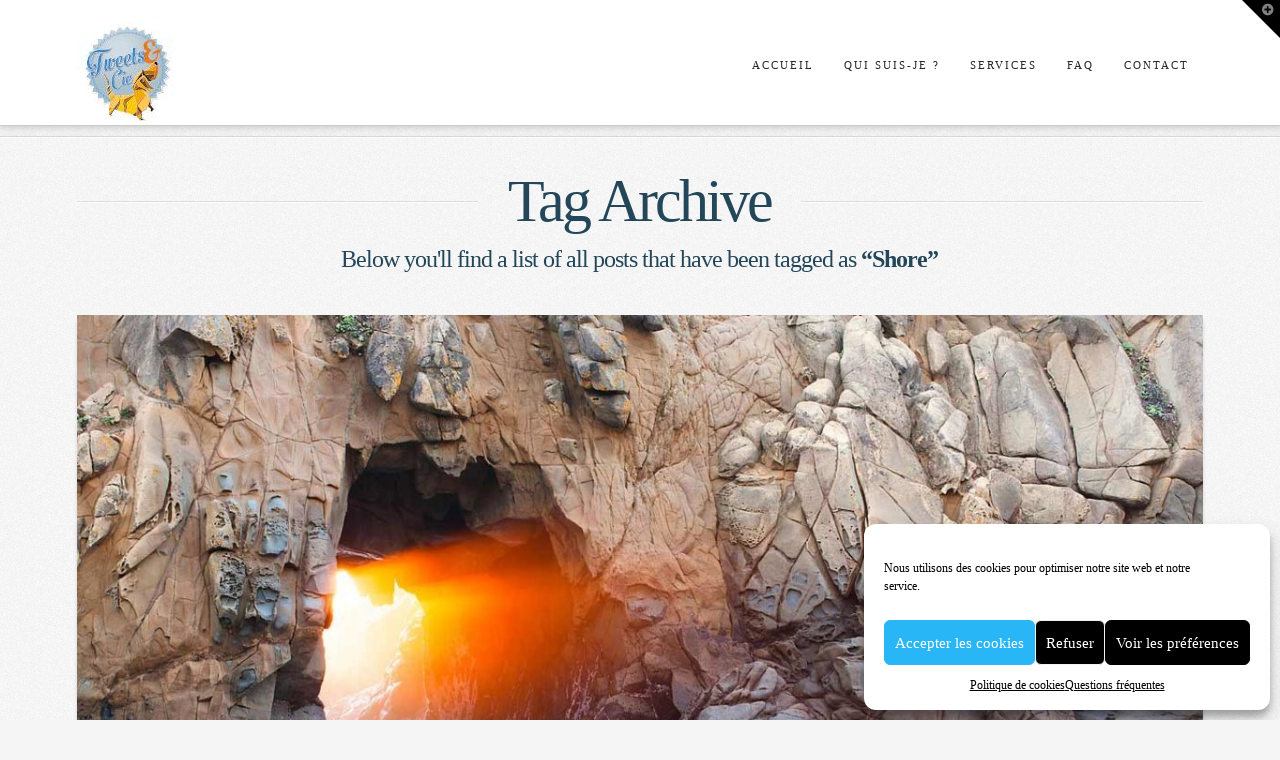

--- FILE ---
content_type: text/html; charset=UTF-8
request_url: https://www.tweetsetcie.fr/portfolio-item-tag/shore/
body_size: 11396
content:


<!DOCTYPE html>

<html class="no-js" lang="fr-FR">

<head>
  
<meta charset="UTF-8">
<meta name="viewport" content="width=device-width, initial-scale=1.0">
<link rel="pingback" href="https://www.tweetsetcie.fr/xmlrpc.php">
<title>Shore | le site de Tweets et Cie</title>
<link rel='dns-prefetch' href='//s.w.org' />
<link rel="alternate" type="application/rss+xml" title="le site de Tweets et Cie &raquo; Flux" href="https://www.tweetsetcie.fr/feed/" />
<link rel="alternate" type="application/rss+xml" title="le site de Tweets et Cie &raquo; Flux des commentaires" href="https://www.tweetsetcie.fr/comments/feed/" />
<link rel="alternate" type="application/rss+xml" title="Flux pour le site de Tweets et Cie &raquo; Shore Portfolio Tag" href="https://www.tweetsetcie.fr/portfolio-item-tag/shore/feed/" />
		<script type="text/javascript">
			window._wpemojiSettings = {"baseUrl":"https:\/\/s.w.org\/images\/core\/emoji\/13.0.0\/72x72\/","ext":".png","svgUrl":"https:\/\/s.w.org\/images\/core\/emoji\/13.0.0\/svg\/","svgExt":".svg","source":{"concatemoji":"https:\/\/www.tweetsetcie.fr\/wp-includes\/js\/wp-emoji-release.min.js?ver=35ad2306b773dd581d6ba80b63c6a86c"}};
			!function(e,a,t){var n,r,o,i=a.createElement("canvas"),p=i.getContext&&i.getContext("2d");function s(e,t){var a=String.fromCharCode;p.clearRect(0,0,i.width,i.height),p.fillText(a.apply(this,e),0,0);e=i.toDataURL();return p.clearRect(0,0,i.width,i.height),p.fillText(a.apply(this,t),0,0),e===i.toDataURL()}function c(e){var t=a.createElement("script");t.src=e,t.defer=t.type="text/javascript",a.getElementsByTagName("head")[0].appendChild(t)}for(o=Array("flag","emoji"),t.supports={everything:!0,everythingExceptFlag:!0},r=0;r<o.length;r++)t.supports[o[r]]=function(e){if(!p||!p.fillText)return!1;switch(p.textBaseline="top",p.font="600 32px Arial",e){case"flag":return s([127987,65039,8205,9895,65039],[127987,65039,8203,9895,65039])?!1:!s([55356,56826,55356,56819],[55356,56826,8203,55356,56819])&&!s([55356,57332,56128,56423,56128,56418,56128,56421,56128,56430,56128,56423,56128,56447],[55356,57332,8203,56128,56423,8203,56128,56418,8203,56128,56421,8203,56128,56430,8203,56128,56423,8203,56128,56447]);case"emoji":return!s([55357,56424,8205,55356,57212],[55357,56424,8203,55356,57212])}return!1}(o[r]),t.supports.everything=t.supports.everything&&t.supports[o[r]],"flag"!==o[r]&&(t.supports.everythingExceptFlag=t.supports.everythingExceptFlag&&t.supports[o[r]]);t.supports.everythingExceptFlag=t.supports.everythingExceptFlag&&!t.supports.flag,t.DOMReady=!1,t.readyCallback=function(){t.DOMReady=!0},t.supports.everything||(n=function(){t.readyCallback()},a.addEventListener?(a.addEventListener("DOMContentLoaded",n,!1),e.addEventListener("load",n,!1)):(e.attachEvent("onload",n),a.attachEvent("onreadystatechange",function(){"complete"===a.readyState&&t.readyCallback()})),(n=t.source||{}).concatemoji?c(n.concatemoji):n.wpemoji&&n.twemoji&&(c(n.twemoji),c(n.wpemoji)))}(window,document,window._wpemojiSettings);
		</script>
		<style type="text/css">
img.wp-smiley,
img.emoji {
	display: inline !important;
	border: none !important;
	box-shadow: none !important;
	height: 1em !important;
	width: 1em !important;
	margin: 0 .07em !important;
	vertical-align: -0.1em !important;
	background: none !important;
	padding: 0 !important;
}
</style>
	<link rel='stylesheet' id='wp-block-library-css'  href='https://www.tweetsetcie.fr/wp-includes/css/dist/block-library/style.min.css?ver=35ad2306b773dd581d6ba80b63c6a86c' type='text/css' media='all' />
<link rel='stylesheet' id='wp-block-library-theme-css'  href='https://www.tweetsetcie.fr/wp-includes/css/dist/block-library/theme.min.css?ver=35ad2306b773dd581d6ba80b63c6a86c' type='text/css' media='all' />
<link rel='stylesheet' id='dashicons-css'  href='https://www.tweetsetcie.fr/wp-includes/css/dashicons.min.css?ver=35ad2306b773dd581d6ba80b63c6a86c' type='text/css' media='all' />
<link rel='stylesheet' id='cmplz-general-css'  href='https://www.tweetsetcie.fr/wp-content/plugins/complianz-gdpr/assets/css/cookieblocker.min.css?ver=6.1.6.1' type='text/css' media='all' />
<link rel='stylesheet' id='x-stack-css'  href='https://www.tweetsetcie.fr/wp-content/themes/x/framework/dist/css/site/stacks/integrity-light.css?ver=9.1.4' type='text/css' media='all' />
<style id='cs-inline-css' type='text/css'>
 a,h1 a:hover,h2 a:hover,h3 a:hover,h4 a:hover,h5 a:hover,h6 a:hover,.x-breadcrumb-wrap a:hover,.widget ul li a:hover,.widget ol li a:hover,.widget.widget_text ul li a,.widget.widget_text ol li a,.widget_nav_menu .current-menu-item > a,.x-accordion-heading .x-accordion-toggle:hover,.x-comment-author a:hover,.x-comment-time:hover,.x-recent-posts a:hover .h-recent-posts{color:rgb(72,141,203);}a:hover,.widget.widget_text ul li a:hover,.widget.widget_text ol li a:hover,.x-twitter-widget ul li a:hover{color:rgb(35,70,89);}.rev_slider_wrapper,a.x-img-thumbnail:hover,.x-slider-container.below,.page-template-template-blank-3-php .x-slider-container.above,.page-template-template-blank-6-php .x-slider-container.above{border-color:rgb(72,141,203);}.entry-thumb:before,.x-pagination span.current,.woocommerce-pagination span[aria-current],.flex-direction-nav a,.flex-control-nav a:hover,.flex-control-nav a.flex-active,.mejs-time-current,.x-dropcap,.x-skill-bar .bar,.x-pricing-column.featured h2,.h-comments-title small,.x-entry-share .x-share:hover,.x-highlight,.x-recent-posts .x-recent-posts-img:after{background-color:rgb(72,141,203);}.x-nav-tabs > .active > a,.x-nav-tabs > .active > a:hover{box-shadow:inset 0 3px 0 0 rgb(72,141,203);}.x-main{width:calc(72% - 2.463055%);}.x-sidebar{width:calc(100% - 2.463055% - 72%);}.x-comment-author,.x-comment-time,.comment-form-author label,.comment-form-email label,.comment-form-url label,.comment-form-rating label,.comment-form-comment label,.widget_calendar #wp-calendar caption,.widget.widget_rss li .rsswidget{font-family:inherit;font-weight:400;}.p-landmark-sub,.p-meta,input,button,select,textarea{font-family:inherit;}.widget ul li a,.widget ol li a,.x-comment-time{color:rgb(35,70,89);}.widget_text ol li a,.widget_text ul li a{color:rgb(72,141,203);}.widget_text ol li a:hover,.widget_text ul li a:hover{color:rgb(35,70,89);}.comment-form-author label,.comment-form-email label,.comment-form-url label,.comment-form-rating label,.comment-form-comment label,.widget_calendar #wp-calendar th,.p-landmark-sub strong,.widget_tag_cloud .tagcloud a:hover,.widget_tag_cloud .tagcloud a:active,.entry-footer a:hover,.entry-footer a:active,.x-breadcrumbs .current,.x-comment-author,.x-comment-author a{color:rgb(35,70,89);}.widget_calendar #wp-calendar th{border-color:rgb(35,70,89);}.h-feature-headline span i{background-color:rgb(35,70,89);}@media (max-width:978.98px){}html{font-size:15px;}@media (min-width:480px){html{font-size:15px;}}@media (min-width:767px){html{font-size:15px;}}@media (min-width:979px){html{font-size:15px;}}@media (min-width:1200px){html{font-size:15px;}}body{font-style:normal;font-weight:400;color:rgb(35,70,89);background:rgb(245,245,245) url(//www.tweetsetcie.fr/wp-content/uploads/2020/04/bg-integrity-1.png) center top repeat;}.w-b{font-weight:400 !important;}h1,h2,h3,h4,h5,h6,.h1,.h2,.h3,.h4,.h5,.h6{font-family:inherit;font-style:normal;font-weight:400;}h1,.h1{letter-spacing:-0.017em;}h2,.h2{letter-spacing:-0.023em;}h3,.h3{letter-spacing:-0.029em;}h4,.h4{letter-spacing:-0.039em;}h5,.h5{letter-spacing:-0.044em;}h6,.h6{letter-spacing:-0.067em;}.w-h{font-weight:400 !important;}.x-container.width{width:88%;}.x-container.max{max-width:1200px;}.x-bar-content.x-container.width{flex-basis:88%;}.x-main.full{float:none;display:block;width:auto;}@media (max-width:978.98px){.x-main.full,.x-main.left,.x-main.right,.x-sidebar.left,.x-sidebar.right{float:none;display:block;width:auto !important;}}.entry-header,.entry-content{font-size:1rem;}body,input,button,select,textarea{font-family:inherit;}h1,h2,h3,h4,h5,h6,.h1,.h2,.h3,.h4,.h5,.h6,h1 a,h2 a,h3 a,h4 a,h5 a,h6 a,.h1 a,.h2 a,.h3 a,.h4 a,.h5 a,.h6 a,blockquote{color:rgb(35,70,89);}.cfc-h-tx{color:rgb(35,70,89) !important;}.cfc-h-bd{border-color:rgb(35,70,89) !important;}.cfc-h-bg{background-color:rgb(35,70,89) !important;}.cfc-b-tx{color:rgb(35,70,89) !important;}.cfc-b-bd{border-color:rgb(35,70,89) !important;}.cfc-b-bg{background-color:rgb(35,70,89) !important;}.x-btn,.button,[type="submit"]{color:#fff;border-color:#ac1100;background-color:rgb(238,121,26);margin-bottom:0.25em;text-shadow:0 0.075em 0.075em rgba(0,0,0,0.5);box-shadow:0 0.25em 0 0 #a71000,0 4px 9px rgba(0,0,0,0.75);border-radius:0.25em;}.x-btn:hover,.button:hover,[type="submit"]:hover{color:#fff;border-color:#600900;background-color:rgb(217,65,22);margin-bottom:0.25em;text-shadow:0 0.075em 0.075em rgba(0,0,0,0.5);box-shadow:0 0.25em 0 0 #a71000,0 4px 9px rgba(0,0,0,0.75);}.x-btn.x-btn-real,.x-btn.x-btn-real:hover{margin-bottom:0.25em;text-shadow:0 0.075em 0.075em rgba(0,0,0,0.65);}.x-btn.x-btn-real{box-shadow:0 0.25em 0 0 #a71000,0 4px 9px rgba(0,0,0,0.75);}.x-btn.x-btn-real:hover{box-shadow:0 0.25em 0 0 #a71000,0 4px 9px rgba(0,0,0,0.75);}.x-btn.x-btn-flat,.x-btn.x-btn-flat:hover{margin-bottom:0;text-shadow:0 0.075em 0.075em rgba(0,0,0,0.65);box-shadow:none;}.x-btn.x-btn-transparent,.x-btn.x-btn-transparent:hover{margin-bottom:0;border-width:3px;text-shadow:none;text-transform:uppercase;background-color:transparent;box-shadow:none;}.h-widget:before,.x-flickr-widget .h-widget:before,.x-dribbble-widget .h-widget:before{position:relative;font-weight:normal;font-style:normal;line-height:1;text-decoration:inherit;-webkit-font-smoothing:antialiased;speak:none;}.h-widget:before{padding-right:0.4em;font-family:"fontawesome";}.x-flickr-widget .h-widget:before,.x-dribbble-widget .h-widget:before{top:0.025em;padding-right:0.35em;font-family:"foundationsocial";font-size:0.785em;}.widget_archive .h-widget:before{content:"\f303";top:-0.045em;font-size:0.925em;}.widget_calendar .h-widget:before{content:"\f073";top:-0.0825em;font-size:0.85em;}.widget_categories .h-widget:before,.widget_product_categories .h-widget:before{content:"\f02e";font-size:0.95em;}.widget_nav_menu .h-widget:before,.widget_layered_nav .h-widget:before{content:"\f0c9";}.widget_meta .h-widget:before{content:"\f0fe";top:-0.065em;font-size:0.895em;}.widget_pages .h-widget:before{font-family:"FontAwesomeRegular";content:"\f15c";top:-0.065em;font-size:0.85em;}.widget_recent_reviews .h-widget:before,.widget_recent_comments .h-widget:before{content:"\f086";top:-0.065em;font-size:0.895em;}.widget_recent_entries .h-widget:before{content:"\f02d";top:-0.045em;font-size:0.875em;}.widget_rss .h-widget:before{content:"\f09e";padding-right:0.2em;}.widget_search .h-widget:before,.widget_product_search .h-widget:before{content:"\f0a4";top:-0.075em;font-size:0.85em;}.widget_tag_cloud .h-widget:before,.widget_product_tag_cloud .h-widget:before{content:"\f02c";font-size:0.925em;}.widget_text .h-widget:before{content:"\f054";padding-right:0.4em;font-size:0.925em;}.x-dribbble-widget .h-widget:before{content:"\f009";}.x-flickr-widget .h-widget:before{content:"\f010";padding-right:0.35em;}.widget_best_sellers .h-widget:before{content:"\f091";top:-0.0975em;font-size:0.815em;}.widget_shopping_cart .h-widget:before{content:"\f07a";top:-0.05em;font-size:0.945em;}.widget_products .h-widget:before{content:"\f0f2";top:-0.05em;font-size:0.945em;}.widget_featured_products .h-widget:before{content:"\f0a3";}.widget_layered_nav_filters .h-widget:before{content:"\f046";top:1px;}.widget_onsale .h-widget:before{content:"\f02b";font-size:0.925em;}.widget_price_filter .h-widget:before{content:"\f0d6";font-size:1.025em;}.widget_random_products .h-widget:before{content:"\f074";font-size:0.925em;}.widget_recently_viewed_products .h-widget:before{content:"\f06e";}.widget_recent_products .h-widget:before{content:"\f08d";top:-0.035em;font-size:0.9em;}.widget_top_rated_products .h-widget:before{content:"\f075";top:-0.145em;font-size:0.885em;}.x-topbar .p-info a:hover,.x-widgetbar .widget ul li a:hover{color:rgb(72,141,203);}.x-topbar .p-info,.x-topbar .p-info a,.x-navbar .desktop .x-nav > li > a,.x-navbar .desktop .sub-menu a,.x-navbar .mobile .x-nav li > a,.x-breadcrumb-wrap a,.x-breadcrumbs .delimiter{color:#272727;}.x-navbar .desktop .x-nav > li > a:hover,.x-navbar .desktop .x-nav > .x-active > a,.x-navbar .desktop .x-nav > .current-menu-item > a,.x-navbar .desktop .sub-menu a:hover,.x-navbar .desktop .sub-menu .x-active > a,.x-navbar .desktop .sub-menu .current-menu-item > a,.x-navbar .desktop .x-nav .x-megamenu > .sub-menu > li > a,.x-navbar .mobile .x-nav li > a:hover,.x-navbar .mobile .x-nav .x-active > a,.x-navbar .mobile .x-nav .current-menu-item > a{color:#b7b7b7;}.x-navbar .desktop .x-nav > li > a:hover,.x-navbar .desktop .x-nav > .x-active > a,.x-navbar .desktop .x-nav > .current-menu-item > a{box-shadow:inset 0 4px 0 0 rgb(72,141,203);}.x-navbar .desktop .x-nav > li > a{height:90px;padding-top:60px;}.x-navbar-fixed-top-active .x-navbar-wrap{margin-bottom:1px;}.x-navbar .desktop .x-nav > li ul{top:calc(90px - 15px);}@media (max-width:979px){.x-navbar-fixed-top-active .x-navbar-wrap{margin-bottom:0;}}.x-btn-widgetbar{border-top-color:#000000;border-right-color:#000000;}.x-btn-widgetbar:hover{border-top-color:#666666;border-right-color:#666666;}body.x-navbar-fixed-top-active .x-navbar-wrap{height:90px;}.x-navbar-inner{min-height:90px;}.x-brand{margin-top:22px;font-family:inherit;font-size:38px;font-style:normal;font-weight:400;letter-spacing:-0.079em;text-transform:uppercase;color:#272727;}.x-brand:hover,.x-brand:focus{color:#272727;}.x-brand img{width:calc(px / 2);}.x-navbar .x-nav-wrap .x-nav > li > a{font-family:inherit;font-style:normal;font-weight:400;letter-spacing:0.182em;text-transform:uppercase;}.x-navbar .desktop .x-nav > li > a{font-size:11px;}.x-navbar .desktop .x-nav > li > a:not(.x-btn-navbar-woocommerce){padding-left:16px;padding-right:16px;}.x-navbar .desktop .x-nav > li > a > span{margin-right:-0.182em;}.x-btn-navbar{margin-top:19px;}.x-btn-navbar,.x-btn-navbar.collapsed{font-size:24px;}@media (max-width:979px){body.x-navbar-fixed-top-active .x-navbar-wrap{height:auto;}.x-widgetbar{left:0;right:0;}} @font-face{font-family:'FontAwesomePro';font-style:normal;font-weight:900;font-display:block;src:url('https://www.tweetsetcie.fr/wp-content/plugins/cornerstone/assets/fonts/fa-solid-900.woff2') format('woff2'),url('https://www.tweetsetcie.fr/wp-content/plugins/cornerstone/assets/fonts/fa-solid-900.woff') format('woff'),url('https://www.tweetsetcie.fr/wp-content/plugins/cornerstone/assets/fonts/fa-solid-900.ttf') format('truetype');}[data-x-fa-pro-icon]{font-family:"FontAwesomePro" !important;}[data-x-fa-pro-icon]:before{content:attr(data-x-fa-pro-icon);}[data-x-icon],[data-x-icon-o],[data-x-icon-l],[data-x-icon-s],[data-x-icon-b],[data-x-fa-pro-icon],[class*="cs-fa-"]{display:inline-block;font-style:normal;font-weight:400;text-decoration:inherit;text-rendering:auto;-webkit-font-smoothing:antialiased;-moz-osx-font-smoothing:grayscale;}[data-x-icon].left,[data-x-icon-o].left,[data-x-icon-l].left,[data-x-icon-s].left,[data-x-icon-b].left,[data-x-fa-pro-icon].left,[class*="cs-fa-"].left{margin-right:0.5em;}[data-x-icon].right,[data-x-icon-o].right,[data-x-icon-l].right,[data-x-icon-s].right,[data-x-icon-b].right,[data-x-fa-pro-icon].right,[class*="cs-fa-"].right{margin-left:0.5em;}[data-x-icon]:before,[data-x-icon-o]:before,[data-x-icon-l]:before,[data-x-icon-s]:before,[data-x-icon-b]:before,[data-x-fa-pro-icon]:before,[class*="cs-fa-"]:before{line-height:1;}@font-face{font-family:'FontAwesome';font-style:normal;font-weight:900;font-display:block;src:url('https://www.tweetsetcie.fr/wp-content/plugins/cornerstone/assets/fonts/fa-solid-900.woff2') format('woff2'),url('https://www.tweetsetcie.fr/wp-content/plugins/cornerstone/assets/fonts/fa-solid-900.woff') format('woff'),url('https://www.tweetsetcie.fr/wp-content/plugins/cornerstone/assets/fonts/fa-solid-900.ttf') format('truetype');}[data-x-icon],[data-x-icon-s],[data-x-icon][class*="cs-fa-"]{font-family:"FontAwesome" !important;font-weight:900;}[data-x-icon]:before,[data-x-icon][class*="cs-fa-"]:before{content:attr(data-x-icon);}[data-x-icon-s]:before{content:attr(data-x-icon-s);}@font-face{font-family:'FontAwesomeRegular';font-style:normal;font-weight:400;font-display:block;src:url('https://www.tweetsetcie.fr/wp-content/plugins/cornerstone/assets/fonts/fa-regular-400.woff2') format('woff2'),url('https://www.tweetsetcie.fr/wp-content/plugins/cornerstone/assets/fonts/fa-regular-400.woff') format('woff'),url('https://www.tweetsetcie.fr/wp-content/plugins/cornerstone/assets/fonts/fa-regular-400.ttf') format('truetype');}@font-face{font-family:'FontAwesomePro';font-style:normal;font-weight:400;font-display:block;src:url('https://www.tweetsetcie.fr/wp-content/plugins/cornerstone/assets/fonts/fa-regular-400.woff2') format('woff2'),url('https://www.tweetsetcie.fr/wp-content/plugins/cornerstone/assets/fonts/fa-regular-400.woff') format('woff'),url('https://www.tweetsetcie.fr/wp-content/plugins/cornerstone/assets/fonts/fa-regular-400.ttf') format('truetype');}[data-x-icon-o]{font-family:"FontAwesomeRegular" !important;}[data-x-icon-o]:before{content:attr(data-x-icon-o);}@font-face{font-family:'FontAwesomeLight';font-style:normal;font-weight:300;font-display:block;src:url('https://www.tweetsetcie.fr/wp-content/plugins/cornerstone/assets/fonts/fa-light-300.woff2') format('woff2'),url('https://www.tweetsetcie.fr/wp-content/plugins/cornerstone/assets/fonts/fa-light-300.woff') format('woff'),url('https://www.tweetsetcie.fr/wp-content/plugins/cornerstone/assets/fonts/fa-light-300.ttf') format('truetype');}@font-face{font-family:'FontAwesomePro';font-style:normal;font-weight:300;font-display:block;src:url('https://www.tweetsetcie.fr/wp-content/plugins/cornerstone/assets/fonts/fa-light-300.woff2') format('woff2'),url('https://www.tweetsetcie.fr/wp-content/plugins/cornerstone/assets/fonts/fa-light-300.woff') format('woff'),url('https://www.tweetsetcie.fr/wp-content/plugins/cornerstone/assets/fonts/fa-light-300.ttf') format('truetype');}[data-x-icon-l]{font-family:"FontAwesomeLight" !important;font-weight:300;}[data-x-icon-l]:before{content:attr(data-x-icon-l);}@font-face{font-family:'FontAwesomeBrands';font-style:normal;font-weight:normal;font-display:block;src:url('https://www.tweetsetcie.fr/wp-content/plugins/cornerstone/assets/fonts/fa-brands-400.woff2') format('woff2'),url('https://www.tweetsetcie.fr/wp-content/plugins/cornerstone/assets/fonts/fa-brands-400.woff') format('woff'),url('https://www.tweetsetcie.fr/wp-content/plugins/cornerstone/assets/fonts/fa-brands-400.ttf') format('truetype');}[data-x-icon-b]{font-family:"FontAwesomeBrands" !important;}[data-x-icon-b]:before{content:attr(data-x-icon-b);}
</style>
<script type='text/javascript' src='https://www.tweetsetcie.fr/wp-includes/js/jquery/jquery.js?ver=1.12.4-wp' id='jquery-core-js'></script>
<link rel="https://api.w.org/" href="https://www.tweetsetcie.fr/wp-json/" /><style>.cmplz-hidden{display:none!important;}</style><link rel="icon" href="https://www.tweetsetcie.fr/wp-content/uploads/2020/04/cropped-logoTC-1-32x32.png" sizes="32x32" />
<link rel="icon" href="https://www.tweetsetcie.fr/wp-content/uploads/2020/04/cropped-logoTC-1-192x192.png" sizes="192x192" />
<link rel="apple-touch-icon" href="https://www.tweetsetcie.fr/wp-content/uploads/2020/04/cropped-logoTC-1-180x180.png" />
<meta name="msapplication-TileImage" content="https://www.tweetsetcie.fr/wp-content/uploads/2020/04/cropped-logoTC-1-270x270.png" />
<style id="tco-smooth-scroll-generated-css" type="text/css">

    html.tco-smooth-scroll {
      overflow-x: hidden !important;
      overflow-y: auto !important;
    }

    html.tco-smooth-scroll .nicescroll-rails {
      display: none !important;
    }
</style>

  
<!-- Google Analytics -->
<script>
    (function(i,s,o,g,r,a,m){i['GoogleAnalyticsObject']=r;i[r]=i[r]||function(){
    (i[r].q=i[r].q||[]).push(arguments)},i[r].l=1*new Date();a=s.createElement(o),
    m=s.getElementsByTagName(o)[0];a.async=1;a.src=g;m.parentNode.insertBefore(a,m)
    })(window,document,'script','https://www.google-analytics.com/analytics.js','ga');

    ga('create', 'UA-69635862-1', 'auto');
    ga('send', 'pageview');
</script>
<!-- End Google Analytics -->

</head>

<body data-cmplz=1 class="archive tax-portfolio-tag term-shore term-15 x-integrity x-integrity-light x-full-width-layout-active x-full-width-active x-post-meta-disabled x-archive-standard-active x-navbar-fixed-top-active cornerstone-v6_1_4 x-v9_1_4">

  
  
  <div id="x-root" class="x-root">

    
    <div id="top" class="site">

    
  
  <header class="masthead masthead-inline" role="banner">
    
    

  <div class="x-navbar-wrap">
    <div class="x-navbar">
      <div class="x-navbar-inner">
        <div class="x-container max width">
          
<a href="https://www.tweetsetcie.fr/" class="x-brand img">
  <img src="//www.tweetsetcie.fr/wp-content/uploads/2020/04/logoTC100.jpg" alt="Tweets&Cie"></a>
          
<a href="#" id="x-btn-navbar" class="x-btn-navbar collapsed" data-x-toggle="collapse-b" data-x-toggleable="x-nav-wrap-mobile" aria-expanded="false" aria-controls="x-nav-wrap-mobile" role="button">
  <i class="x-icon-bars" data-x-icon-s="&#xf0c9;"></i>
  <span class="visually-hidden">Navigation</span>
</a>

<nav class="x-nav-wrap desktop" role="navigation">
  <ul id="menu-integrity-business-navigation" class="x-nav"><li id="menu-item-196" class="menu-item menu-item-type-post_type menu-item-object-page menu-item-home menu-item-196"><a href="https://www.tweetsetcie.fr/"><span>Accueil</span></a></li>
<li id="menu-item-200" class="menu-item menu-item-type-post_type menu-item-object-page menu-item-200"><a href="https://www.tweetsetcie.fr/a-propos/"><span>Qui suis-je ?</span></a></li>
<li id="menu-item-205" class="menu-item menu-item-type-post_type menu-item-object-page menu-item-205"><a href="https://www.tweetsetcie.fr/services/"><span>Services</span></a></li>
<li id="menu-item-203" class="menu-item menu-item-type-post_type menu-item-object-page menu-item-privacy-policy menu-item-203"><a href="https://www.tweetsetcie.fr/faq/"><span>FAQ</span></a></li>
<li id="menu-item-204" class="menu-item menu-item-type-post_type menu-item-object-page menu-item-204"><a href="https://www.tweetsetcie.fr/contact/"><span>Contact</span></a></li>
</ul></nav>

<div id="x-nav-wrap-mobile" class="x-nav-wrap mobile x-collapsed" data-x-toggleable="x-nav-wrap-mobile" data-x-toggle-collapse="1" aria-hidden="true" aria-labelledby="x-btn-navbar">
  <ul id="menu-integrity-business-navigation-1" class="x-nav"><li class="menu-item menu-item-type-post_type menu-item-object-page menu-item-home menu-item-196"><a href="https://www.tweetsetcie.fr/"><span>Accueil</span></a></li>
<li class="menu-item menu-item-type-post_type menu-item-object-page menu-item-200"><a href="https://www.tweetsetcie.fr/a-propos/"><span>Qui suis-je ?</span></a></li>
<li class="menu-item menu-item-type-post_type menu-item-object-page menu-item-205"><a href="https://www.tweetsetcie.fr/services/"><span>Services</span></a></li>
<li class="menu-item menu-item-type-post_type menu-item-object-page menu-item-privacy-policy menu-item-203"><a href="https://www.tweetsetcie.fr/faq/"><span>FAQ</span></a></li>
<li class="menu-item menu-item-type-post_type menu-item-object-page menu-item-204"><a href="https://www.tweetsetcie.fr/contact/"><span>Contact</span></a></li>
</ul></div>

        </div>
      </div>
    </div>
  </div>

    
  
    <div class="x-breadcrumb-wrap">
      <div class="x-container max width">

        <div class="x-breadcrumbs" itemscope itemtype="http://schema.org/BreadcrumbList" aria-label="Breadcrumb Navigation"><span itemprop="itemListElement" itemscope itemtype="http://schema.org/ListItem"><a itemtype="http://schema.org/Thing" itemprop="item" href="https://www.tweetsetcie.fr/"><span itemprop="name"><span class="home"><i class="x-icon-home" data-x-icon-s="&#xf015;"></i></span><span class="visually-hidden">Home</span></span></a> <span class="delimiter"><i class="x-icon-angle-right" data-x-icon-s="&#xf105;"></i></span> <meta itemprop="position" content="1"></span><span itemprop="itemListElement" itemscope itemtype="http://schema.org/ListItem"><a itemtype="http://schema.org/Thing" itemprop="item" href="https://www.tweetsetcie.fr/portolio/"><span itemprop="name">Portfolio</span></a> <span class="delimiter"><i class="x-icon-angle-right" data-x-icon-s="&#xf105;"></i></span> <meta itemprop="position" content="2"></span><span itemprop="itemListElement" itemscope itemtype="http://schema.org/ListItem"><a itemtype="http://schema.org/Thing" itemprop="item" href="https://www.tweetsetcie.fr/portfolio-item-tag/shore/" class="current" title="You Are Here"><span itemprop="name">Shore</span></a><meta itemprop="position" content="3"></span></div>
        
      </div>
    </div>

    </header>

    

  
  <header class="x-header-landmark x-container max width">
    <h1 class="h-landmark"><span>Tag Archive</span></h1>
    <p class="p-landmark-sub"><span>Below you'll find a list of all posts that have been tagged as <strong>&ldquo;Shore&rdquo;</strong></span></p>
  </header>


  <div class="x-container max width offset">
    <div class="x-main full" role="main">

      

            
<article id="post-168" class="post-168 x-portfolio type-x-portfolio status-publish has-post-thumbnail hentry portfolio-tag-ocean portfolio-tag-outdoors portfolio-tag-shore portfolio-category-california portfolio-category-travel x-portfolio-c6698873b4f14b995c9e66ad0d8f29e3 x-portfolio-69266c67e75c946ef9b4144b0554326d">
  <div class="entry-featured">
    <a href="https://www.tweetsetcie.fr/portfolio-item/keyhole-arch/" class="entry-thumb" title="Permalink to: &quot;Keyhole Arch&quot;"><img width="1200" height="801" src="https://www.tweetsetcie.fr/wp-content/uploads/2020/04/keyhole-arch-1200x801.jpg" class="attachment-entry-fullwidth size-entry-fullwidth wp-post-image" alt="" loading="lazy" srcset="https://www.tweetsetcie.fr/wp-content/uploads/2020/04/keyhole-arch-1200x801.jpg 1200w, https://www.tweetsetcie.fr/wp-content/uploads/2020/04/keyhole-arch-300x200.jpg 300w, https://www.tweetsetcie.fr/wp-content/uploads/2020/04/keyhole-arch-1024x683.jpg 1024w, https://www.tweetsetcie.fr/wp-content/uploads/2020/04/keyhole-arch-768x512.jpg 768w, https://www.tweetsetcie.fr/wp-content/uploads/2020/04/keyhole-arch-100x67.jpg 100w, https://www.tweetsetcie.fr/wp-content/uploads/2020/04/keyhole-arch-862x575.jpg 862w, https://www.tweetsetcie.fr/wp-content/uploads/2020/04/keyhole-arch.jpg 1280w" sizes="(max-width: 1200px) 100vw, 1200px" /></a>  </div>
  <div class="entry-wrap">
    
<header class="entry-header">
    <h2 class="entry-title">
    <a href="https://www.tweetsetcie.fr/portfolio-item/keyhole-arch/" title="Permalink to: &quot;Keyhole Arch&quot;">Keyhole Arch</a>
  </h2>
    <p class="p-meta"><span><i class="x-icon-pencil" data-x-icon-s="&#xf303;"></i> IsabelleTweet</span><span><time class="entry-date" datetime="2019-12-07T16:55:05+01:00"><i class="x-icon-calendar" data-x-icon-s="&#xf073;"></i> 7 décembre 2019</time></span><span><a href="https://www.tweetsetcie.fr/portfolio-item-category/california/" title="View all posts in: &ldquo;California&rdquo;"><i class="x-icon-bookmark" data-x-icon-s="&#xf02e;"></i> California</a>, <a href="https://www.tweetsetcie.fr/portfolio-item-category/travel/" title="View all posts in: &ldquo;Travel&rdquo;"><i class="x-icon-bookmark" data-x-icon-s="&#xf02e;"></i> Travel</a></span></p></header>    


<div class="entry-content excerpt">


  <p>Domine, quaesumus, per nos, glorificamus te, et ut cognoscant te, et virtus amore tuo. Placere Benedicite omnes qui utuntur hoc productum. Domine, quaesumus, per nos, glorificamus te, et ut cognoscant te, et virtus amore tuo. Placere Benedicite omnes qui utuntur hoc productum. Domine, quaesumus, per nos, glorificamus te, et ut cognoscant te, et virtus amore tuo. Placere Benedicite omnes qui &#8230; </p>
<div><a href="https://www.tweetsetcie.fr/portfolio-item/keyhole-arch/" class="more-link">Read More</a></div>


</div>

  </div>
  
</article>          
<article id="post-172" class="post-172 x-portfolio type-x-portfolio status-publish has-post-thumbnail hentry portfolio-tag-historic portfolio-tag-mountain portfolio-tag-outdoors portfolio-tag-shore portfolio-category-creative portfolio-category-world x-portfolio-828e096fef42d94858dd49b27ab903f3 x-portfolio-7d793037a0760186574b0282f2f435e7">
  <div class="entry-featured">
    <a href="https://www.tweetsetcie.fr/portfolio-item/make-it-count/" class="entry-thumb" title="Permalink to: &quot;Make It Count&quot;"><img width="859" height="510" src="https://www.tweetsetcie.fr/wp-content/uploads/2020/04/youtubesplash.jpg" class="attachment-entry-fullwidth size-entry-fullwidth wp-post-image" alt="" loading="lazy" srcset="https://www.tweetsetcie.fr/wp-content/uploads/2020/04/youtubesplash.jpg 859w, https://www.tweetsetcie.fr/wp-content/uploads/2020/04/youtubesplash-300x178.jpg 300w, https://www.tweetsetcie.fr/wp-content/uploads/2020/04/youtubesplash-768x456.jpg 768w, https://www.tweetsetcie.fr/wp-content/uploads/2020/04/youtubesplash-100x59.jpg 100w" sizes="(max-width: 859px) 100vw, 859px" /></a>  </div>
  <div class="entry-wrap">
    
<header class="entry-header">
    <h2 class="entry-title">
    <a href="https://www.tweetsetcie.fr/portfolio-item/make-it-count/" title="Permalink to: &quot;Make It Count&quot;">Make It Count</a>
  </h2>
    <p class="p-meta"><span><i class="x-icon-pencil" data-x-icon-s="&#xf303;"></i> IsabelleTweet</span><span><time class="entry-date" datetime="2019-12-07T16:47:07+01:00"><i class="x-icon-calendar" data-x-icon-s="&#xf073;"></i> 7 décembre 2019</time></span><span><a href="https://www.tweetsetcie.fr/portfolio-item-category/creative/" title="View all posts in: &ldquo;Creative&rdquo;"><i class="x-icon-bookmark" data-x-icon-s="&#xf02e;"></i> Creative</a>, <a href="https://www.tweetsetcie.fr/portfolio-item-category/world/" title="View all posts in: &ldquo;World&rdquo;"><i class="x-icon-bookmark" data-x-icon-s="&#xf02e;"></i> World</a></span></p></header>    


<div class="entry-content excerpt">


  <p>Domine, quaesumus, per nos, glorificamus te, et ut cognoscant te, et virtus amore tuo. Placere Benedicite omnes qui utuntur hoc productum. Domine, quaesumus, per nos, glorificamus te, et ut cognoscant te, et virtus amore tuo. Placere Benedicite omnes qui utuntur hoc productum. Domine, quaesumus, per nos, glorificamus te, et ut cognoscant te, et virtus amore tuo. Placere Benedicite omnes qui &#8230; </p>
<div><a href="https://www.tweetsetcie.fr/portfolio-item/make-it-count/" class="more-link">Read More</a></div>


</div>

  </div>
  
</article>          
<article id="post-178" class="post-178 x-portfolio type-x-portfolio status-publish has-post-thumbnail hentry portfolio-tag-ocean portfolio-tag-outdoors portfolio-tag-shore portfolio-category-florida portfolio-category-travel x-portfolio-24408ce3f09b31f9d3454ee6ea81bb63 x-portfolio-69266c67e75c946ef9b4144b0554326d">
  <div class="entry-featured">
    <a href="https://www.tweetsetcie.fr/portfolio-item/south-beach/" class="entry-thumb" title="Permalink to: &quot;South Beach&quot;"><img width="1200" height="1057" src="https://www.tweetsetcie.fr/wp-content/uploads/2020/04/south-beach-tall.jpg" class="attachment-entry-fullwidth size-entry-fullwidth wp-post-image" alt="" loading="lazy" srcset="https://www.tweetsetcie.fr/wp-content/uploads/2020/04/south-beach-tall.jpg 1200w, https://www.tweetsetcie.fr/wp-content/uploads/2020/04/south-beach-tall-300x264.jpg 300w, https://www.tweetsetcie.fr/wp-content/uploads/2020/04/south-beach-tall-1024x902.jpg 1024w, https://www.tweetsetcie.fr/wp-content/uploads/2020/04/south-beach-tall-768x676.jpg 768w, https://www.tweetsetcie.fr/wp-content/uploads/2020/04/south-beach-tall-100x88.jpg 100w, https://www.tweetsetcie.fr/wp-content/uploads/2020/04/south-beach-tall-862x759.jpg 862w" sizes="(max-width: 1200px) 100vw, 1200px" /></a>  </div>
  <div class="entry-wrap">
    
<header class="entry-header">
    <h2 class="entry-title">
    <a href="https://www.tweetsetcie.fr/portfolio-item/south-beach/" title="Permalink to: &quot;South Beach&quot;">South Beach</a>
  </h2>
    <p class="p-meta"><span><i class="x-icon-pencil" data-x-icon-s="&#xf303;"></i> IsabelleTweet</span><span><time class="entry-date" datetime="2019-12-07T16:37:09+01:00"><i class="x-icon-calendar" data-x-icon-s="&#xf073;"></i> 7 décembre 2019</time></span><span><a href="https://www.tweetsetcie.fr/portfolio-item-category/florida/" title="View all posts in: &ldquo;Florida&rdquo;"><i class="x-icon-bookmark" data-x-icon-s="&#xf02e;"></i> Florida</a>, <a href="https://www.tweetsetcie.fr/portfolio-item-category/travel/" title="View all posts in: &ldquo;Travel&rdquo;"><i class="x-icon-bookmark" data-x-icon-s="&#xf02e;"></i> Travel</a></span></p></header>    


<div class="entry-content excerpt">


  <p>Donec ullamcorper nulla non metus auctor fringilla. Morbi leo risus, porta ac consectetur ac, vestibulum at eros. Nulla vitae elit libero, a pharetra augue. Fusce dapibus, tellus ac cursus commodo, tortor mauris condimentum nibh, ut fermentum massa justo sit amet risus. Nulla vitae elit libero, a pharetra augue. Fusce dapibus, tellus ac cursus commodo, tortor mauris condimentum nibh, ut fermentum &#8230; </p>
<div><a href="https://www.tweetsetcie.fr/portfolio-item/south-beach/" class="more-link">Read More</a></div>


</div>

  </div>
  
</article>      


    </div>

    

  </div>



  

  <footer class="x-colophon top">
    <div class="x-container max width">

      <div class="x-column x-md x-1-2"><div id="text-4" class="widget widget_text"><h4 class="h-widget">À propos de moi</h4>			<div class="textwidget"><p>Je me concentre sur  vos besoins et vos équipes. Que ce soit pour améliorer le référencement de votre site ou pour optimiser vos réseaux sociaux, je vous propose une approche globale pour une stratégie numérique efficace. <a href="https://www.tweetsetcie.fr/tweets-cv/">En savoir plus</a>.</p>
</div>
		</div></div><div class="x-column x-md x-1-2 last"><div id="text-5" class="widget widget_text"><h4 class="h-widget">Ma philosophie</h4>			<div class="textwidget"><p>Ce sont vos besoins et vos attentes qui m&rsquo;inspirent et me poussent à trouver les solutions qui ne correspondront qu&rsquo;à vous.</p>
</div>
		</div></div>
    </div>
  </footer>


  
    <footer class="x-colophon bottom" role="contentinfo">
      <div class="x-container max width">

                  
<ul id="menu-footer_menu" class="x-nav"><li id="menu-item-349" class="menu-item menu-item-type-post_type menu-item-object-page menu-item-349"><a href="https://www.tweetsetcie.fr/politique-de-cookies/">Politique de cookies</a></li>
<li id="menu-item-350" class="menu-item menu-item-type-post_type menu-item-object-page menu-item-350"><a href="https://www.tweetsetcie.fr/tweets-cv/">Tweets&rsquo; cv</a></li>
<li id="menu-item-351" class="menu-item menu-item-type-post_type menu-item-object-page menu-item-351"><a href="https://www.tweetsetcie.fr/contact/">Contact</a></li>
<li id="menu-item-353" class="menu-item menu-item-type-post_type menu-item-object-page menu-item-privacy-policy menu-item-353"><a href="https://www.tweetsetcie.fr/faq/">Questions fréquentes</a></li>
</ul>        
                  <div class="x-social-global"><a href="https://www.facebook.com/tweetsetcie/" class="facebook" title="Facebook" target="blank" rel=""><i class="x-icon-facebook-square" data-x-icon-b="&#xf082;" aria-hidden="true"></i></a><a href="https://www.linkedin.com/in/tweetscie/" class="linkedin" title="LinkedIn" target="blank" rel=""><i class="x-icon-linkedin-square" data-x-icon-b="&#xf08c;" aria-hidden="true"></i></a></div>        
                  <div class="x-colophon-content">
            <p style="letter-spacing: 2px; text-transform: uppercase;">Une creation de <a href="https://www.tweetsetcie.fr/" title="Tweets&cie">Tweets&Cie</a> 2020</p>          </div>
        
      </div>
    </footer>

  

    
    </div> <!-- END .x-site -->

    
      <a class="x-scroll-top right fade" title="Back to Top" data-rvt-scroll-top>
        
        <i class="x-icon-angle-up" data-x-icon-s="&#xf106;"></i>
      </a>

    
    <div id="x-widgetbar" class="x-widgetbar x-collapsed" data-x-toggleable="x-widgetbar" data-x-toggle-collapse="1" aria-hidden="true" aria-labelledby="x-btn-widgetbar">
      <div class="x-widgetbar-inner">
        <div class="x-container max width">

          <div class="x-column x-md x-1-1 last"><div id="text-7" class="widget widget_text"><h4 class="h-widget">Tweets&#038;Cie &#8211; Isabelle Becuywe</h4>			<div class="textwidget"><p>39 B route d&rsquo;Avallon<br />
58140 Lormes</p>
</div>
		</div><div id="text-9" class="widget widget_text"><h4 class="h-widget">Tel : 06.58.66.55.00</h4>			<div class="textwidget"></div>
		</div><div id="text-10" class="widget widget_text"><h4 class="h-widget">Mail : isabelle@tweetsetcie.fr</h4>			<div class="textwidget"></div>
		</div></div>
        </div>
      </div>
    </div>

    <a href="#" id="x-btn-widgetbar" class="x-btn-widgetbar collapsed" data-x-toggle="collapse-b" data-x-toggleable="x-widgetbar" aria-expanded="false" aria-controls="x-widgetbar" role="button">
      <i class="x-icon-plus-circle" data-x-icon-s="&#xf055;"><span class="visually-hidden">Toggle the Widgetbar</span></i>
    </a>

    
  </div> <!-- END .x-root -->


<!-- Consent Management powered by Complianz | GDPR/CCPA Cookie Consent https://wordpress.org/plugins/complianz-gdpr -->
<div id="cmplz-cookiebanner-container"><div class="cmplz-cookiebanner cmplz-hidden banner-1 optin cmplz-bottom-right cmplz-categories-type-view-preferences" aria-modal="true" data-nosnippet="true" role="dialog" aria-live="polite" aria-labelledby="cmplz-header-1-optin" aria-describedby="cmplz-message-1-optin">
	<div class="cmplz-header">
		<div class="cmplz-logo"></div>
		<div class="cmplz-title" id="cmplz-header-1-optin">Gérer le consentement aux cookies</div>
		<a class="cmplz-close" tabindex="0" role="button">
			<svg aria-hidden="true" focusable="false" data-prefix="fas" data-icon="times" class="svg-inline--fa fa-times fa-w-11" role="img" xmlns="http://www.w3.org/2000/svg" viewBox="0 0 352 512"><path fill="currentColor" d="M242.72 256l100.07-100.07c12.28-12.28 12.28-32.19 0-44.48l-22.24-22.24c-12.28-12.28-32.19-12.28-44.48 0L176 189.28 75.93 89.21c-12.28-12.28-32.19-12.28-44.48 0L9.21 111.45c-12.28 12.28-12.28 32.19 0 44.48L109.28 256 9.21 356.07c-12.28 12.28-12.28 32.19 0 44.48l22.24 22.24c12.28 12.28 32.2 12.28 44.48 0L176 322.72l100.07 100.07c12.28 12.28 32.2 12.28 44.48 0l22.24-22.24c12.28-12.28 12.28-32.19 0-44.48L242.72 256z"></path></svg>
		</a>
	</div>

		<div class="cmplz-divider cmplz-divider-header"></div>
		<div class="cmplz-body">
			<div class="cmplz-message" id="cmplz-message-1-optin">Nous utilisons des cookies pour optimiser notre site web et notre service.</div>
			<!-- categories start -->
			<div class="cmplz-categories">
				<details class="cmplz-category cmplz-functional" >
					<summary>
						<span class="cmplz-category-header">
							<span class="cmplz-category-title">Fonctionnel</span>
							<span class='cmplz-always-active'>
								<span class="cmplz-banner-checkbox">
									<input type="checkbox"
										   id="cmplz-functional-optin"
										   data-category="cmplz_functional"
										   class="cmplz-consent-checkbox cmplz-functional"
										   size="40"
										   value="1"/>
									<label class="cmplz-label" for="cmplz-functional-optin" tabindex="0"><span>Fonctionnel</span></label>
								</span>
								Toujours activé							</span>
							<span class="cmplz-icon cmplz-open"></span>
						</span>
					</summary>
					<div class="cmplz-description">
						<span class="cmplz-description-functional">Le stockage ou l’accès technique est strictement nécessaire dans la finalité d’intérêt légitime de permettre l’utilisation d’un service spécifique explicitement demandé par l’abonné ou l’utilisateur, ou dans le seul but d’effectuer la transmission d’une communication sur un réseau de communications électroniques.</span>
					</div>
				</details>

				<details class="cmplz-category cmplz-preferences" >
					<summary>
						<span class="cmplz-category-header">
							<span class="cmplz-category-title">Préférences</span>
							<span class="cmplz-banner-checkbox">
								<input type="checkbox"
									   id="cmplz-preferences-optin"
									   data-category="cmplz_preferences"
									   class="cmplz-consent-checkbox cmplz-preferences"
									   size="40"
									   value="1"/>
								<label class="cmplz-label" for="cmplz-preferences-optin" tabindex="0"><span>Préférences</span></label>
							</span>
							<span class="cmplz-icon cmplz-open"></span>
						</span>
					</summary>
					<div class="cmplz-description">
						<span class="cmplz-description-preferences">Le stockage ou l’accès technique est nécessaire dans la finalité d’intérêt légitime de stocker des préférences qui ne sont pas demandées par l’abonné ou l’utilisateur.</span>
					</div>
				</details>

				<details class="cmplz-category cmplz-statistics" >
					<summary>
						<span class="cmplz-category-header">
							<span class="cmplz-category-title">Statistiques</span>
							<span class="cmplz-banner-checkbox">
								<input type="checkbox"
									   id="cmplz-statistics-optin"
									   data-category="cmplz_statistics"
									   class="cmplz-consent-checkbox cmplz-statistics"
									   size="40"
									   value="1"/>
								<label class="cmplz-label" for="cmplz-statistics-optin" tabindex="0"><span>Statistiques</span></label>
							</span>
							<span class="cmplz-icon cmplz-open"></span>
						</span>
					</summary>
					<div class="cmplz-description">
						<span class="cmplz-description-statistics">Le stockage ou l’accès technique qui est utilisé exclusivement à des fins statistiques.</span>
						<span class="cmplz-description-statistics-anonymous">Le stockage ou l’accès technique qui est utilisé exclusivement dans des finalités statistiques anonymes. En l’absence d’une assignation à comparaître, d’une conformité volontaire de la part de votre fournisseur d’accès à internet ou d’enregistrements supplémentaires provenant d’une tierce partie, les informations stockées ou extraites à cette seule fin ne peuvent généralement pas être utilisées pour vous identifier.</span>
					</div>
				</details>
				<details class="cmplz-category cmplz-marketing" >
					<summary>
						<span class="cmplz-category-header">
							<span class="cmplz-category-title">Marketing</span>
								<span class="cmplz-banner-checkbox">
									<input type="checkbox"
										   id="cmplz-marketing-optin"
										   data-category="cmplz_marketing"
										   class="cmplz-consent-checkbox cmplz-marketing"
										   size="40"
										   value="1"/>
									<label class="cmplz-label" for="cmplz-marketing-optin" tabindex="0"><span>Marketing</span></label>
								</span>
							<span class="cmplz-icon cmplz-open"></span>
						</span>
					</summary>
					<div class="cmplz-description">
						<span class="cmplz-description-marketing">Le stockage ou l’accès technique est nécessaire pour créer des profils d’utilisateurs afin d’envoyer des publicités, ou pour suivre l’utilisateur sur un site web ou sur plusieurs sites web ayant des finalités marketing similaires.</span>
					</div>
				</details>
			</div><!-- categories end -->
					</div>

		<div class="cmplz-links cmplz-information">
			<a class="cmplz-link cmplz-manage-options cookie-statement" href="#" data-relative_url="#cmplz-manage-consent-container">Gérer les options</a>
			<a class="cmplz-link cmplz-manage-third-parties cookie-statement" href="#" data-relative_url="#cmplz-cookies-overview">Gérer les services</a>
			<a class="cmplz-link cmplz-manage-vendors tcf cookie-statement" href="#" data-relative_url="#cmplz-tcf-wrapper">Gérer les fournisseurs</a>
			<a class="cmplz-link cmplz-external cmplz-read-more-purposes tcf" target="_blank" rel="noopener noreferrer nofollow" href="https://cookiedatabase.org/tcf/purposes/">En savoir plus sur ces finalités</a>
					</div>

	<div class="cmplz-divider cmplz-footer"></div>

	<div class="cmplz-buttons">
		<button class="cmplz-btn cmplz-accept">Accepter les cookies</button>
		<button class="cmplz-btn cmplz-deny">Refuser</button>
		<button class="cmplz-btn cmplz-view-preferences">Voir les préférences</button>
		<button class="cmplz-btn cmplz-save-preferences">Enregistrer les préférences</button>
		<a class="cmplz-btn cmplz-manage-options tcf cookie-statement" href="#" data-relative_url="#cmplz-manage-consent-container">Voir les préférences</a>
			</div>

	<div class="cmplz-links cmplz-documents">
		<a class="cmplz-link cookie-statement" href="#" data-relative_url="">{title}</a>
		<a class="cmplz-link privacy-statement" href="#" data-relative_url="">{title}</a>
		<a class="cmplz-link impressum" href="#" data-relative_url="">{title}</a>
			</div>

</div>


</div>
					<div id="cmplz-manage-consent" data-nosnippet="true"><button class="cmplz-btn cmplz-hidden cmplz-manage-consent manage-consent-1">Gérer le consentement</button>

</div><script type='text/javascript' id='cornerstone-site-body-js-extra'>
/* <![CDATA[ */
var csJsData = {"linkSelector":"a[href*=\"#\"]"};
/* ]]> */
</script>
<script type='text/javascript' src='https://www.tweetsetcie.fr/wp-content/plugins/cornerstone/assets/js/site/cs.6f62d0f.js' id='cornerstone-site-body-js'></script>
<script type='text/javascript' id='contact-form-7-js-extra'>
/* <![CDATA[ */
var wpcf7 = {"apiSettings":{"root":"https:\/\/www.tweetsetcie.fr\/wp-json\/contact-form-7\/v1","namespace":"contact-form-7\/v1"}};
/* ]]> */
</script>
<script type='text/javascript' src='https://www.tweetsetcie.fr/wp-content/plugins/contact-form-7/includes/js/scripts.js?ver=5.2.2' id='contact-form-7-js'></script>
<script type='text/javascript' id='x-site-js-extra'>
/* <![CDATA[ */
var xJsData = {"scrollTop":"0.25"};
/* ]]> */
</script>
<script type='text/javascript' src='https://www.tweetsetcie.fr/wp-content/themes/x/framework/dist/js/site/x.js?ver=9.1.4' id='x-site-js'></script>
<script type='text/javascript' src='https://www.tweetsetcie.fr/wp-content/plugins/tco-smooth-scroll/js/site/nicescroll.js' id='tco-smooth-scroll-site-js-js'></script>
<script type='text/javascript' id='cmplz-cookiebanner-js-extra'>
/* <![CDATA[ */
var complianz = {"prefix":"cmplz_","user_banner_id":"1","set_cookies":[],"block_ajax_content":"","banner_version":"14","version":"6.1.6.1","store_consent":"","do_not_track":"","consenttype":"optin","region":"eu","geoip":"","dismiss_timeout":"","disable_cookiebanner":"","soft_cookiewall":"","dismiss_on_scroll":"","cookie_expiry":"365","url":"https:\/\/www.tweetsetcie.fr\/wp-json\/complianz\/v1\/","locale":"lang=fr&locale=fr_FR","set_cookies_on_root":"","cookie_domain":"","current_policy_id":"12","cookie_path":"\/","categories":{"statistics":"statistiques","marketing":"marketing"},"tcf_active":"","placeholdertext":"Cliquez pour accepter les cookies {category} et activer ce contenu","css_file":"https:\/\/www.tweetsetcie.fr\/wp-content\/uploads\/complianz\/css\/banner-{banner_id}-{type}.css?v=14","page_links":{"eu":{"cookie-statement":{"title":"Politique de cookies","url":"https:\/\/www.tweetsetcie.fr\/politique-de-cookies\/"},"privacy-statement":{"title":"Questions fr\u00e9quentes","url":"https:\/\/www.tweetsetcie.fr\/faq\/"}}},"tm_categories":"","forceEnableStats":"","preview":"","clean_cookies":""};
/* ]]> */
</script>
<script defer type='text/javascript' src='https://www.tweetsetcie.fr/wp-content/plugins/complianz-gdpr/cookiebanner/js/complianz.min.js?ver=6.1.6.1' id='cmplz-cookiebanner-js'></script>
<script type='text/javascript' src='https://www.tweetsetcie.fr/wp-content/plugins/complianz-gdpr/cookiebanner/js/migrate.min.js?ver=6.1.6.1' id='cmplz-migrate-js'></script>
<script type='text/javascript' src='https://www.tweetsetcie.fr/wp-includes/js/wp-embed.min.js?ver=35ad2306b773dd581d6ba80b63c6a86c' id='wp-embed-js'></script>
<!-- Statistics script Complianz GDPR/CCPA -->
					<script type="text/plain" data-category="statistics"></script>
<script id="tco-smooth-scroll">

  jQuery(document).ready(function($) { 

    $('html').addClass('tco-smooth-scroll').niceScroll({
      touchbehavior      : false,
      grabcursorenabled  : false,
      preservenativescrolling : true,
      // zindex             : 99999,
      // cursoropacitymin   : 0,
      // cursoropacitymax   : 1,
      // cursorwidth        : 10,
      // cursorcolor        : '#444',
      // cursorborder       : '0',
      // cursorborderradius : '0',
      // hidecursordelay    : 250,
      scrollspeed        : 100,
      mousescrollstep    : 50,
    });

  });

</script>
</body>
</html>